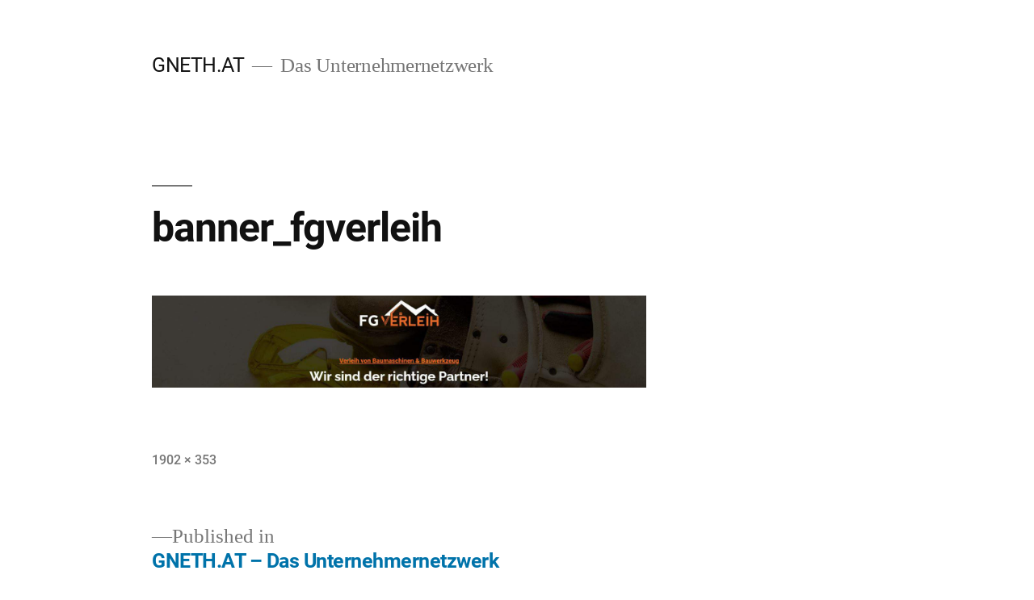

--- FILE ---
content_type: text/css
request_url: https://gneth.at/wp-content/uploads/elementor/css/post-291.css?ver=1669409634
body_size: 352
content:
.elementor-291 .elementor-element.elementor-element-cfe0fc7 > .elementor-background-overlay{background-color:#000000;opacity:0.5;}.elementor-291 .elementor-element.elementor-element-7d82f87{text-align:center;color:#FFFFFF;font-family:"Roboto", Sans-serif;font-size:14px;font-weight:300;}.elementor-291 .elementor-element.elementor-element-f0c2bdf{text-align:center;color:#FFFFFF;font-family:"Roboto", Sans-serif;font-size:14px;font-weight:300;}.elementor-bc-flex-widget .elementor-291 .elementor-element.elementor-element-38e44fc.elementor-column .elementor-column-wrap{align-items:center;}.elementor-291 .elementor-element.elementor-element-38e44fc.elementor-column.elementor-element[data-element_type="column"] > .elementor-column-wrap.elementor-element-populated > .elementor-widget-wrap{align-content:center;align-items:center;}.elementor-291 .elementor-element.elementor-element-38e44fc.elementor-column > .elementor-column-wrap > .elementor-widget-wrap{justify-content:center;}.elementor-291 .elementor-element.elementor-element-1810f35{text-align:center;color:#FFFFFF;font-family:"Roboto", Sans-serif;font-size:14px;font-weight:300;}.elementor-291 .elementor-element.elementor-element-ffa0786{text-align:center;color:#FFFFFF;font-family:"Roboto", Sans-serif;font-size:14px;font-weight:300;}@media(max-width:767px){.elementor-291 .elementor-element.elementor-element-38e44fc{width:50%;}.elementor-291 .elementor-element.elementor-element-ec2e6a3{width:50%;}}